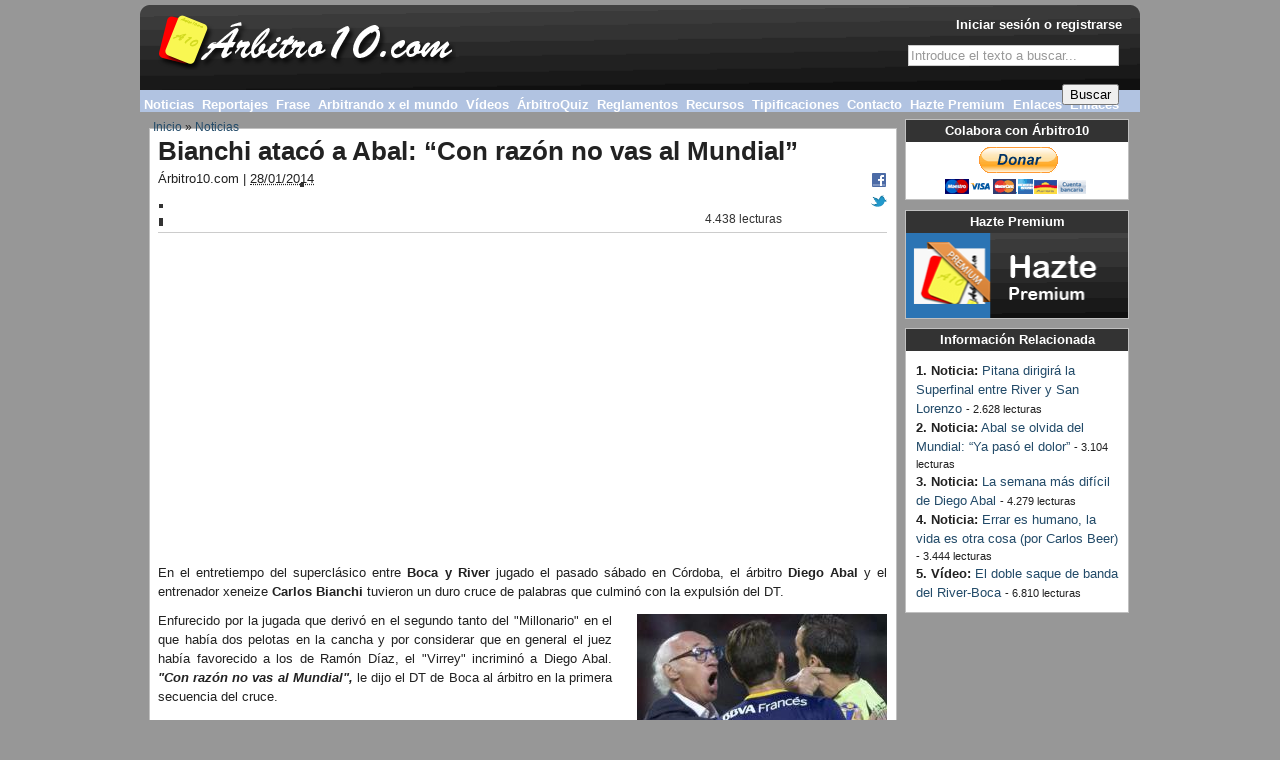

--- FILE ---
content_type: text/html; charset=utf-8
request_url: https://www.arbitro10.com/noticia/bianchi-ataco-abal-%E2%80%9C-razon-no-vas-al-mundial%E2%80%9D
body_size: 7129
content:
<!DOCTYPE html PUBLIC "-//W3C//DTD XHTML 1.0 Transitional//EN" "http://www.w3.org/TR/xhtml1/DTD/xhtml1-transitional.dtd">
<html xmlns="http://www.w3.org/1999/xhtml" xml:lang="es" lang="es" dir="ltr">

<head>
<meta http-equiv="Content-Type" content="text/html; charset=utf-8" />
  <title>Bianchi atacó a Abal: “Con razón no vas al Mundial” | Árbitros de Fútbol - Árbitro10.com</title>
  <meta http-equiv="Content-Type" content="text/html; charset=utf-8" />
<link rel="shortcut icon" href="/sites/default/files/genesis_zine_favicon_0.ico" type="image/x-icon" />
<meta name="keywords" content="Árbitro de Fútbol,Reglas de Juego,Reglamentos,Noticias Arbitraje,Reportajes,Vídeos comentados,Exámenes estatutos,Exámenes Reglas de Juego" />
<link rel="canonical" href="https://www.arbitro10.com/node/4252" />
  <link type="text/css" rel="stylesheet" media="all" href="/modules/node/node.css?M" />
<link type="text/css" rel="stylesheet" media="all" href="/modules/system/defaults.css?M" />
<link type="text/css" rel="stylesheet" media="all" href="/modules/system/system.css?M" />
<link type="text/css" rel="stylesheet" media="all" href="/modules/system/system-menus.css?M" />
<link type="text/css" rel="stylesheet" media="all" href="/modules/user/user.css?M" />
<link type="text/css" rel="stylesheet" media="all" href="/sites/all/modules/cck/theme/content-module.css?M" />
<link type="text/css" rel="stylesheet" media="all" href="/sites/all/modules/ckeditor/ckeditor.css?M" />
<link type="text/css" rel="stylesheet" media="all" href="/sites/all/modules/date/date.css?M" />
<link type="text/css" rel="stylesheet" media="all" href="/sites/all/modules/date/date_popup/themes/datepicker.css?M" />
<link type="text/css" rel="stylesheet" media="all" href="/sites/all/modules/date/date_popup/themes/jquery.timeentry.css?M" />
<link type="text/css" rel="stylesheet" media="all" href="/sites/all/modules/eu-cookie-compliance/css/eu_cookie_compliance.css?M" />
<link type="text/css" rel="stylesheet" media="all" href="/sites/all/modules/filefield/filefield.css?M" />
<link type="text/css" rel="stylesheet" media="all" href="/sites/all/modules/logintoboggan/logintoboggan.css?M" />
<link type="text/css" rel="stylesheet" media="all" href="/sites/all/modules/quiz/quiz.css?M" />
<link type="text/css" rel="stylesheet" media="all" href="/sites/all/modules/cck/modules/fieldgroup/fieldgroup.css?M" />
<link type="text/css" rel="stylesheet" media="all" href="/sites/all/modules/views/css/views.css?M" />
<link type="text/css" rel="stylesheet" media="all" href="/modules/comment/comment.css?M" />
<link type="text/css" rel="stylesheet" media="all" href="/sites/all/modules/custom_search/custom_search.css?M" />
<link type="text/css" rel="stylesheet" media="all" href="/sites/all/themes/genesis/css/type.css?M" />
<link type="text/css" rel="stylesheet" media="all" href="/sites/all/themes/genesis/css/forms.css?M" />
<link type="text/css" rel="stylesheet" media="all" href="/sites/all/themes/genesis/css/messages.css?M" />
<link type="text/css" rel="stylesheet" media="all" href="/sites/all/themes/genesis/css/lists.css?M" />
<link type="text/css" rel="stylesheet" media="all" href="/sites/all/themes/genesis/css/tables.css?M" />
<link type="text/css" rel="stylesheet" media="all" href="/sites/all/themes/genesis/css/tabs.css?M" />
<link type="text/css" rel="stylesheet" media="all" href="/sites/all/themes/genesis/css/block-edit.css?M" />
<link type="text/css" rel="stylesheet" media="all" href="/sites/all/themes/genesis/css/admin.css?M" />
<link type="text/css" rel="stylesheet" media="all" href="/sites/all/themes/genesis/base.css?M" />
<link type="text/css" rel="stylesheet" media="all" href="/sites/all/themes/genesis/layout.css?M" />
<link type="text/css" rel="stylesheet" media="all" href="/sites/all/themes/genesis/genesis_zine/genesis_zine.css?M" />
<link type="text/css" rel="stylesheet" media="all" href="/sites/all/themes/genesis/genesis_zine/arbitro10.css?M" />
  <!--[if IE]>
    <link rel="stylesheet" href="/sites/all/themes/genesis/genesis_zine/ie.css" type="text/css" />
  <![endif]-->
  <script type="text/javascript" src="/misc/jquery.js?M"></script>
<script type="text/javascript" src="/misc/drupal.js?M"></script>
<script type="text/javascript" src="/sites/default/files/languages/es_d9f3b5d0fce96f7a5cd943461622f3ed.js?M"></script>
<script type="text/javascript" src="/sites/all/modules/hide_submit/hide_submit.js?M"></script>
<script type="text/javascript" src="/sites/all/modules/custom_search/js/custom_search.js?M"></script>
<script type="text/javascript" src="/sites/all/modules/service_links/js/pinterest_button.js?M"></script>
<script type="text/javascript" src="/sites/all/modules/google_analytics/googleanalytics.js?M"></script>
<script type="text/javascript" src="/sites/all/themes/genesis/script.js?M"></script>
<script type="text/javascript">
<!--//--><![CDATA[//><!--
jQuery.extend(Drupal.settings, { "basePath": "/", "hide_submit": { "selector": "input:submit:not(.hide-submit-exclude)", "mode": "hide", "keypress": "1", "dbg": false, "message": "\x3cp class=\"hide_submit\"\x3e\x3cimg src=\"/sites/all/modules/hide_submit/images/squares.gif\" alt=\"\" title=\"\" /\x3e\x26nbsp; Espere, por favor...\x3cbr /\x3e \x3c/p\x3e", "image": "/sites/all/modules/hide_submit/images/squares.gif" }, "custom_search": { "form_target": "_self", "solr": 0 }, "ws_pb": { "countlayout": "horizontal" }, "googleanalytics": { "trackOutbound": 1, "trackMailto": 1, "trackDownload": 1, "trackDownloadExtensions": "7z|aac|arc|arj|asf|asx|avi|bin|csv|doc(x|m)?|dot(x|m)?|exe|flv|gif|gz|gzip|hqx|jar|jpe?g|js|mp(2|3|4|e?g)|mov(ie)?|msi|msp|pdf|phps|png|ppt(x|m)?|pot(x|m)?|pps(x|m)?|ppam|sld(x|m)?|thmx|qtm?|ra(m|r)?|sea|sit|tar|tgz|torrent|txt|wav|wma|wmv|wpd|xls(x|m|b)?|xlt(x|m)|xlam|xml|z|zip" } });
//--><!]]>
</script>
<script type="text/javascript">
<!--//--><![CDATA[//><!--
(function(i,s,o,g,r,a,m){i["GoogleAnalyticsObject"]=r;i[r]=i[r]||function(){(i[r].q=i[r].q||[]).push(arguments)},i[r].l=1*new Date();a=s.createElement(o),m=s.getElementsByTagName(o)[0];a.async=1;a.src=g;m.parentNode.insertBefore(a,m)})(window,document,"script","/sites/default/files/googleanalytics/analytics.js?M","ga");ga("create", "UA-28124776-1", { "cookieDomain": "auto" });ga("send", "pageview");
//--><!]]>
</script>
  <script type="text/javascript"> </script>
</head>
<body id="genesis_5" class="page-noticia-bianchi-ataco-abal---razon-no-vas-al-mundial- section-noticia node-full-view">
 <div id="container" class="width not-front not-logged-in page-node node-type-noticia one-sidebar sidebar-left">

  
		<div id="header-nav" class="with-header with-nav">
		
				<div id="header" class="clear-block">
						<div class="header-inner inner">
						
																		<div id="branding">
																																						<div id="logo"><a href="/" title="Inicio" rel="home">
						  <img src="/sites/default/files/genesis_zine_logo.png" alt="Inicio" />
						</a></div>
														
														
																								
										</div> <!-- /branding -->
								
																		<div id="header-blocks">
												<div class="header-blocks-inner">
														<div id="block-search-0" class="block block-search block-odd header">
  <div class="block-inner inner">

    
    <div class="block-content">
      <form action="/noticia/bianchi-ataco-abal-%E2%80%9C-razon-no-vas-al-mundial%E2%80%9D"  accept-charset="UTF-8" method="post" id="search-block-form" class="search-form">
<div><div class="container-inline">
  <div class="form-item" id="edit-search-block-form-1-wrapper">
 <label for="edit-search-block-form-1">Buscar en este sitio: </label>
 <input type="text" maxlength="128" name="search_block_form" id="edit-search-block-form-1" size="15" value="Introduce el texto a buscar..." title="Escriba lo que quiere buscar." class="form-text  custom-search-default-value custom-search-box" />
</div>
<fieldset class="custom_search-popup"></fieldset>
<input type="submit" name="op" id="edit-submit" value="Buscar"  class="form-submit" />
<input type="hidden" name="form_build_id" id="form-ZvsKl9f_Rs1AwBAtQ0acofSS6-M_w22-4FIiEF5Nz_o" value="form-ZvsKl9f_Rs1AwBAtQ0acofSS6-M_w22-4FIiEF5Nz_o"  />
<input type="hidden" name="form_id" id="edit-search-block-form" value="search_block_form"  />
<input type="hidden" name="default_text" id="edit-default-text" value="Introduce el texto a buscar..."  class="default-text" />
</div>

</div></form>
    </div>

        
  </div>
</div><div id="block-user-0" class="block block-user block-even header">
  <div class="block-inner inner">

    
    <div class="block-content">
      <a href="/user/login?destination=node%2F4252">Iniciar sesión o registrarse</a>    </div>

        
  </div>
</div>												</div>
										</div>
								
						</div> <!-- /header-inner -->
				</div>  <!-- /header -->

										<div id="nav" class="menu with-primary">
								<div class="nav-inner">
		
																						<div id="primary" class="clear-block">
														<div class="primary-inner">
																<ul class="menu"><li class="leaf first active-trail"><a href="/noticias" title="Noticias">Noticias</a></li>
<li class="leaf"><a href="/reportajes" title="Reportajes">Reportajes</a></li>
<li class="leaf"><a href="/frases" title="Frase">Frase</a></li>
<li class="expanded"><a href="/arbitrando-mundo" title="Arbitrando por el mundo">Arbitrando x el mundo</a><ul class="menu"><li class="leaf first"><a href="/arbitrando-por-el-mundo/i-m-a-ref" title="I&#039;m a ref!">I&#039;m a ref!</a></li>
<li class="leaf"><a href="/arbitrando-por-el-mundo/cronicas-llaneras" title="Crónicas llaneras">Crónicas llaneras</a></li>
<li class="leaf"><a href="/arbitrando-por-el-mundo/arbitrando-en-roma" title="Arbitrando en Roma ">Arbitrando en Roma </a></li>
<li class="leaf"><a href="/arbitrando-por-el-mundo/arbitrando-por-las-antipodas" title="Arbitrando por las Antípodas">Arbitrando por las Antípodas</a></li>
<li class="leaf"><a href="/arbitrando-por-el-mundo/arbitrando-en-miami" title="Arbitrando en Miami">Arbitrando en Miami</a></li>
<li class="leaf"><a href="/blog/hablamos-duvi-arbitro-profesional-mas-joven-ecuador" title="Arbitrando en Ecuador ">Arbitrando en Ecuador </a></li>
<li class="leaf"><a href="/arbitrando-por-el-mundo/je-suis-arbitre" title="Arbitrando en Miami ">Je suis arbitre!</a></li>
<li class="leaf last"><a href="/arbitrando-por-el-mundo/monsieur-l-arbitre">Monsieur l’arbitre</a></li>
</ul></li>
<li class="leaf"><a href="/videos" title="Vídeos">Vídeos</a></li>
<li class="expanded"><a href="/arbitroquiz" title="ÁrbitroQuiz">ÁrbitroQuiz</a><ul class="menu"><li class="leaf first"><a href="/premium/hazte-premium" title="Hazte Premium">Hazte Premium</a></li>
<li class="collapsed"><a href="/quiz-reglas-de-juego" title="Quiz - Reglas de Juego">Quiz - Reglas de Juego</a></li>
<li class="leaf"><a href="/trivial-reglas-de-juego" title="Trivial - Reglas de Juego">Trivial - Reglas de Juego</a></li>
<li class="leaf"><a href="/quiz-trivial-reglas-de-juego" title="Quiz + Trivial - Reglas de Juego">Quiz + Trivial - Reglas de Juego</a></li>
<li class="leaf last"><a href="/quiz/quiz-estatutos-evaluacion" title="Quiz - Reglamentos RFEF">Quiz - Reglamentos RFEF</a></li>
</ul></li>
<li class="leaf"><a href="/reglamentos" title="Reglamentos">Reglamentos</a></li>
<li class="leaf"><a href="/recursos" title="Recursos">Recursos</a></li>
<li class="leaf"><a href="/tipificaciones" title="Tipificaciones">Tipificaciones</a></li>
<li class="leaf"><a href="/contact/contacto-arbitro10" title="Contacto" class="contacto-normal">Contacto</a></li>
<li class="leaf"><a href="/premium/hazte-premium" title="Hazte Premium" class="contacto-normal">Hazte Premium</a></li>
<li class="leaf"><a href="/arbi-que-pitas/enlaces-2024-2025">Enlaces</a></li>
<li class="leaf last"><a href="/arbi-que-pitas/enlaces-2025-2026">Enlaces</a></li>
</ul>														</div>
												</div>
												
												
								</div>
						</div> <!-- /navigation -->
						
		</div> <!-- /header-nav -->

  		 <!-- /search-box -->
	
      <div id="breadcrumb">
      <div class="breadcrumb"><a href="/">Inicio</a> &raquo; <a href="/noticias">Noticias</a></div>    </div> <!-- /breadcrumb -->
      
	
	 
  <div id="columns" class="clear clear-block">
		  <div id="content">
			   <div id="content-inner">

					   
								
								<div id="main-content">
																																<h1 id="page-title">Bianchi atacó a Abal: “Con razón no vas al Mundial”</h1>
																														<div class="node node-type-noticia" id="node-4252">
  <div class="node-inner inner">

		
		    
		
  <div class="node-content">
                    <div class="submitted">
          <span class="author">Árbitro10.com | </span>
          <abbr class="date" title="28/01/2014">28/01/2014</abbr>
        </div>
                    <div class="actions"><div class='enlaces-servicio'><ul class="links"><li class="service-links-facebook first"><a href="http://www.facebook.com/sharer.php?u=https%3A%2F%2Fwww.arbitro10.com%2Fnoticia%2Fbianchi-ataco-abal-%25E2%2580%259C-razon-no-vas-al-mundial%25E2%2580%259D&amp;t=Bianchi+atac%C3%B3+a+Abal%3A+%E2%80%9CCon+raz%C3%B3n+no+vas+al+Mundial%E2%80%9D" title="Compartir en Facebook " class="service-links-facebook" rel="nofollow" target="_blank"><img src="/sites/all/modules/service_links/images/facebook.png" alt="Facebook logo" title="" width="16" height="16" /></a></li>
<li class="service-links-twitter"><a href="http://twitter.com/share?url=https%3A%2F%2Fwww.arbitro10.com%2Fnoticia%2Fbianchi-ataco-abal-%25E2%2580%259C-razon-no-vas-al-mundial%25E2%2580%259D&amp;text=Bianchi%20atac%C3%B3%20a%20Abal%3A%20%E2%80%9CCon%20raz%C3%B3n%20no%20vas%20al%20Mundial%E2%80%9D" title="Compartir en Twitter " class="service-links-twitter" rel="nofollow" target="_blank"><img src="/sites/all/modules/service_links/images/twitter.png" alt="Twitter logo" title="" width="16" height="16" /></a></li>
<li class="service-links-pinterest-button last"><a href="http://pinterest.com/pin/create/button/?url=https%3A%2F%2Fwww.arbitro10.com%2Fnoticia%2Fbianchi-ataco-abal-%25E2%2580%259C-razon-no-vas-al-mundial%25E2%2580%259D&amp;description=&amp;media=" class="pin-it-button service-links-pinterest-button" title="Pin It" rel="nofollow" target="_blank"><span style="display:none;">Pinterest</span></a></li>
</ul></div><div class='estadisticas'><ul class="links inline"><li class="comment_forbidden first"><span><a href="/user/login?destination=node%2F4252%23comment-form">Inicie sesión</a> o <a href="/user/register?destination=node%2F4252%23comment-form">regístrese</a> para enviar comentarios</span></li>
<li class="statistics_counter last"><span>4.438 lecturas</span></li>
</ul></div></div>
            		  <p><div class="media_embed" height="315px" width="560px">
		<iframe allowfullscreen="" frameborder="0" height="315px" src="//www.youtube.com/embed/i-DNwBWkRf0" width="560px"></iframe></div>
</p>
<p><span style="line-height: 1.5;">En el entretiempo del supercl&aacute;sico entre </span><strong style="line-height: 1.5;">Boca y River</strong><span style="line-height: 1.5;"> jugado el pasado s&aacute;bado en C&oacute;rdoba, el &aacute;rbitro </span><strong style="line-height: 1.5;">Diego Abal</strong><span style="line-height: 1.5;"> y el entrenador xeneize </span><strong style="line-height: 1.5;">Carlos Bianchi</strong><span style="line-height: 1.5;"> tuvieron un duro cruce de palabras que culmin&oacute; con la expulsi&oacute;n del DT.&nbsp;</span></p>
<p><img alt="Bianchi atacó a Abal: “Con razón no vas al Mundial”" class="image-dch-sup" src="/sites/default/files/imageneseditor/bianchi_abal.jpg" style="width: 250px; height: 188px;" />Enfurecido por la jugada que deriv&oacute; en el segundo tanto del &quot;Millonario&quot; en el que hab&iacute;a dos pelotas en la cancha y por considerar que en general el juez hab&iacute;a favorecido a los de Ram&oacute;n D&iacute;az, el &quot;Virrey&quot; incrimin&oacute; a Diego Abal. <strong><em>&quot;Con raz&oacute;n no vas al Mundial&quot;,</em></strong> le dijo el DT de Boca al &aacute;rbitro en la primera secuencia del cruce.</p>
<p>El &aacute;rbitro fue dado de baja del Mundial Brasil 2014, certamen para el que estuvo considerado por la FIFA hasta &uacute;ltimo momento, cuando se decidieron por N&eacute;stor Pitana.&nbsp;</p>
<p>Con esa frase comenz&oacute; el altercado entre el &aacute;rbitro y el entrenador de Boca, que tuvo el siguiente di&aacute;logo:&nbsp;</p>
<p><strong>Bianchi:</strong> <em>&quot;&iquest;Duele?, a m&iacute; tambi&eacute;n me duele que me falte el respeto&quot;&nbsp;</em></p>
<p><strong>Abal:</strong> &quot;&iquest;<em>Yo te falto el respeto? And&aacute; para adentro, maleducado&quot;</em></p>
<p><strong>Bianchi:</strong> <em>&quot;Qu&eacute; and&aacute; para adentro, &iquest;qui&eacute;n lo tute&oacute; a usted?&quot;</em></p>
<p>Luego de esta discusi&oacute;n, el &aacute;rbitro del encuentro expulso a Bianchi del encuentro, y el virrey no pudo estar en el banco de suplentes durante el segundo tiempo. Luego del partido, en el que su equipo cay&oacute; por 2 a 0, el &ldquo;virrey&rdquo; pidi&oacute; disculpas y reconoci&oacute; que se hab&iacute;a pasado de la raya</p>
<div class="field field-type-filefield field-field-imagen-listado">
    <div class="field-items">
            <div class="field-item odd">
                    <img  class="imagefield imagefield-field_imagen_listado" width="600" height="450" title="Bianchi atacó a Abal: “Con razón no vas al Mundial”" alt="Bianchi atacó a Abal: “Con razón no vas al Mundial”" src="https://www.arbitro10.com/sites/default/files/noticia/2014/01/4252_noticia.jpg?1390909608" />        </div>
        </div>
</div>
<div class="service-links"><ul class="links"><li class="service-links-facebook first"><a href="http://www.facebook.com/sharer.php?u=https%3A%2F%2Fwww.arbitro10.com%2Fnoticia%2Fbianchi-ataco-abal-%25E2%2580%259C-razon-no-vas-al-mundial%25E2%2580%259D&amp;t=Bianchi+atac%C3%B3+a+Abal%3A+%E2%80%9CCon+raz%C3%B3n+no+vas+al+Mundial%E2%80%9D" title="Compartir en Facebook " class="service-links-facebook" rel="nofollow" target="_blank"><img src="/sites/all/modules/service_links/images/facebook.png" alt="Facebook logo" title="" width="16" height="16" /></a></li>
<li class="service-links-twitter"><a href="http://twitter.com/share?url=https%3A%2F%2Fwww.arbitro10.com%2Fnoticia%2Fbianchi-ataco-abal-%25E2%2580%259C-razon-no-vas-al-mundial%25E2%2580%259D&amp;text=Bianchi%20atac%C3%B3%20a%20Abal%3A%20%E2%80%9CCon%20raz%C3%B3n%20no%20vas%20al%20Mundial%E2%80%9D" title="Compartir en Twitter " class="service-links-twitter" rel="nofollow" target="_blank"><img src="/sites/all/modules/service_links/images/twitter.png" alt="Twitter logo" title="" width="16" height="16" /></a></li>
<li class="service-links-pinterest-button last"><a href="http://pinterest.com/pin/create/button/?url=https%3A%2F%2Fwww.arbitro10.com%2Fnoticia%2Fbianchi-ataco-abal-%25E2%2580%259C-razon-no-vas-al-mundial%25E2%2580%259D&amp;description=%0D%0A%09%0D%0A%09%09%0D%0A&amp;media=" class="pin-it-button service-links-pinterest-button" title="Pin It" rel="nofollow" target="_blank"><span style="display:none;">Pinterest</span></a></li>
</ul></div>  </div>

					<div class="tags"><ul class="links inline"><li class="taxonomy_term_6 first"><a href="/etiqueta/tematica/medios" rel="tag" title="Televisión, radio, prensa...">Medios</a></li>
<li class="taxonomy_term_2"><a href="/etiqueta/tematica/polemica" rel="tag" title="Controversia">Polémica</a></li>
<li class="taxonomy_term_50"><a href="/etiqueta/tematica/futbol" rel="tag" title="Fútbol 11">Fútbol</a></li>
<li class="taxonomy_term_8"><a href="/etiqueta/organismo/fifa" rel="tag" title="Fédération Internationale de Football Association">FIFA</a></li>
<li class="taxonomy_term_141"><a href="/etiqueta/organismo/conmebol" rel="tag" title="Países de Sudamérica, excepto Guyana y Surinam">CONMEBOL</a></li>
<li class="taxonomy_term_14"><a href="/etiqueta/ambito/internacional" rel="tag" title="Relativo a dos o más naciones">Internacional</a></li>
<li class="taxonomy_term_24"><a href="/etiqueta/personas/entrenador" rel="tag" title="Persona que entrena">Entrenador</a></li>
<li class="taxonomy_term_44 last"><a href="/etiqueta/personas/arbitro" rel="tag" title="Árbitro de fútbol">Árbitro</a></li>
</ul></div>
		

  </div>
</div> <!-- /node -->  <div id="comments">

          <h2 id="comment-wrapper-title">Comentarios</h2>
    
    <a id="comment-13086"></a>
<div class="comment odd comment-by-anon">
  <div class="comment-inner inner">

										<h3 class="comment-title">
						  #1 						</h3>
						
				
				
										<div class="submitted">
								Enviado  por Visitante (no verificado) el  Mié, 29/01/2014 - 04:10.						</div>
				
				<div class="comment-content">
				  <p>El jguador que entra al vestuario de Abal, es Fernando Gago quien es reconocidamente amigo de Diego Abal, ademas de ser capitan de Boca en ese Amistoso.&nbsp;<br />
&nbsp;<br />
&nbsp;</p>
					 				</div>

										<div class="links">
								<ul class="links"><li class="comment_forbidden first last"><span><a href="/user/login?destination=node%2F4252%23comment-form">Inicie sesión</a> o <a href="/user/register?destination=node%2F4252%23comment-form">regístrese</a> para enviar comentarios</span></li>
</ul>						</div>
				
  </div>
</div> <!-- /comment-inner, /comment --><a id="comment-13085"></a>
<div class="comment even comment-by-anon">
  <div class="comment-inner inner">

										<h3 class="comment-title">
						  #2 						</h3>
						
				
				
										<div class="submitted">
								Enviado  por Visitante (no verificado) el  Mar, 28/01/2014 - 23:33.						</div>
				
				<div class="comment-content">
				  <p>Lo mas llamativo del video es que entra un jugador al camarin de arbitros por largos minutos...</p>
					 				</div>

										<div class="links">
								<ul class="links"><li class="comment_forbidden first last"><span><a href="/user/login?destination=node%2F4252%23comment-form">Inicie sesión</a> o <a href="/user/register?destination=node%2F4252%23comment-form">regístrese</a> para enviar comentarios</span></li>
</ul>						</div>
				
  </div>
</div> <!-- /comment-inner, /comment -->
  </div>
 <!-- /silence coder -->								</div>

								
								
			  </div>
		  </div>
		
								 	<div id="sidebar-left">
					  	<div class="inner">
						  	<div id="block-block-33" class="block block-block block-odd left">
  <div class="block-inner inner">

          <h2 class="block-title">Colabora con Árbitro10</h2>
    
    <div class="block-content">
      <form action="https://www.paypal.com/cgi-bin/webscr" method="post" target="_top">
<p class="rtecenter"><input name="cmd" type="hidden" value="_s-xclick" /> <input name="hosted_button_id" type="hidden" value="4XMB925BS29ES" /> <input alt="PayPal. La forma rápida y segura de pagar en Internet." border="0" name="submit" src="https://www.paypalobjects.com/es_ES/ES/i/btn/btn_donateCC_LG.gif" type="image" /> <img alt="" border="0" height="1" src="https://www.paypalobjects.com/es_ES/i/scr/pixel.gif" width="1" /></p>
</form>
    </div>

        
  </div>
</div><div id="block-block-39" class="block block-block block-even left">
  <div class="block-inner inner">

          <h2 class="block-title">Hazte Premium</h2>
    
    <div class="block-content">
      <p><a href="/hazte-premium" title="Hazte Premium"><img alt="Hazte Premium" src="/sites/default/files/imageneseditor/Banners/banner-hazte-premium.png" style="width: 224px; height: 85px;text-align:center;" /></a></p>
    </div>

        
  </div>
</div><div id="block-views-similar_entries-block" class="block block-views block-odd left">
  <div class="block-inner inner">

          <h2 class="block-title">Información Relacionada</h2>
    
    <div class="block-content">
      <div class="view view-similar-entries view-id-similar_entries view-display-id-block view-dom-id-1">
    
  
  
      <div class="view-content">
        <div class="views-row views-row-1 views-row-odd views-row-first">
      
  <span class="views-field-type">
                <span class="field-content"><strong>1. Noticia:</strong></span>
  </span>
  
  <span class="views-field-title">
                <span class="field-content"><a href="/noticia/pitana-dirigira-la-superfinal-entre-river-y-san-lorenzo">Pitana dirigirá la Superfinal entre River y San Lorenzo</a></span>
  </span>
  
  <span class="views-field-totalcount">
                <span class="field-content">- 2.628 lecturas</span>
  </span>
  </div>
  <div class="views-row views-row-2 views-row-even">
      
  <span class="views-field-type">
                <span class="field-content"><strong>2. Noticia:</strong></span>
  </span>
  
  <span class="views-field-title">
                <span class="field-content"><a href="/noticia/abal-se-olvida-del-mundial-%E2%80%9Cya-paso-dolor%E2%80%9D">Abal se olvida del Mundial: “Ya pasó el dolor”</a></span>
  </span>
  
  <span class="views-field-totalcount">
                <span class="field-content">- 3.104 lecturas</span>
  </span>
  </div>
  <div class="views-row views-row-3 views-row-odd">
      
  <span class="views-field-type">
                <span class="field-content"><strong>3. Noticia:</strong></span>
  </span>
  
  <span class="views-field-title">
                <span class="field-content"><a href="/noticia/la-semana-mas-dificil-diego-abal">La semana más difícil de Diego Abal</a></span>
  </span>
  
  <span class="views-field-totalcount">
                <span class="field-content">- 4.279 lecturas</span>
  </span>
  </div>
  <div class="views-row views-row-4 views-row-even">
      
  <span class="views-field-type">
                <span class="field-content"><strong>4. Noticia:</strong></span>
  </span>
  
  <span class="views-field-title">
                <span class="field-content"><a href="/noticia/errar-humano-la-vida-otra-cosa-carlos-beer">Errar es humano, la vida es otra cosa (por Carlos Beer)</a></span>
  </span>
  
  <span class="views-field-totalcount">
                <span class="field-content">- 3.444 lecturas</span>
  </span>
  </div>
  <div class="views-row views-row-5 views-row-odd views-row-last">
      
  <span class="views-field-type">
                <span class="field-content"><strong>5. Vídeo:</strong></span>
  </span>
  
  <span class="views-field-title">
                <span class="field-content"><a href="/video/el-doble-saque-banda-del-river-boca">El doble saque de banda del River-Boca</a></span>
  </span>
  
  <span class="views-field-totalcount">
                <span class="field-content">- 6.810 lecturas</span>
  </span>
  </div>
    </div>
  
  
  
  
  
  
</div>     </div>

        
  </div>
</div>						  </div>
					 </div> <!-- /sidebar-left -->
				
			 
  </div> <!-- /col wrapper -->

					 <div id="tertiary-content" class="clear">
				  <div class="inner">
					   <div id="block-menu_block-1" class="block block-menu_block block-odd tertiary_content">
  <div class="block-inner inner">

    
    <div class="block-content">
      <div class="menu-block-1 menu-name-primary-links parent-mlid-0 menu-level-1">
  <ul class="menu"><li class="leaf first menu-mlid-767 active-trail"><a href="/noticias" title="Noticias" class="active-trail">Noticias</a></li>
<li class="leaf menu-mlid-954"><a href="/reportajes" title="Reportajes">Reportajes</a></li>
<li class="leaf menu-mlid-4168"><a href="/frases" title="Frase">Frase</a></li>
<li class="expanded menu-mlid-5515"><a href="/arbitrando-mundo" title="Arbitrando por el mundo">Arbitrando x el mundo</a><ul class="menu"><li class="leaf first menu-mlid-5512"><a href="/arbitrando-por-el-mundo/i-m-a-ref" title="I&#039;m a ref!">I&#039;m a ref!</a></li>
<li class="leaf menu-mlid-5513"><a href="/arbitrando-por-el-mundo/cronicas-llaneras" title="Crónicas llaneras">Crónicas llaneras</a></li>
<li class="leaf menu-mlid-5518"><a href="/arbitrando-por-el-mundo/arbitrando-en-roma" title="Arbitrando en Roma ">Arbitrando en Roma </a></li>
<li class="leaf menu-mlid-5696"><a href="/arbitrando-por-el-mundo/arbitrando-por-las-antipodas" title="Arbitrando por las Antípodas">Arbitrando por las Antípodas</a></li>
<li class="leaf menu-mlid-5759"><a href="/arbitrando-por-el-mundo/arbitrando-en-miami" title="Arbitrando en Miami">Arbitrando en Miami</a></li>
<li class="leaf menu-mlid-6274"><a href="/blog/hablamos-duvi-arbitro-profesional-mas-joven-ecuador" title="Arbitrando en Ecuador ">Arbitrando en Ecuador </a></li>
<li class="leaf menu-mlid-9421"><a href="/arbitrando-por-el-mundo/je-suis-arbitre" title="Arbitrando en Miami ">Je suis arbitre!</a></li>
<li class="leaf last menu-mlid-9426"><a href="/arbitrando-por-el-mundo/monsieur-l-arbitre">Monsieur l’arbitre</a></li>
</ul></li>
<li class="leaf menu-mlid-1050"><a href="/videos" title="Vídeos">Vídeos</a></li>
<li class="expanded menu-mlid-5325"><a href="/arbitroquiz" title="ÁrbitroQuiz">ÁrbitroQuiz</a><ul class="menu"><li class="leaf first menu-mlid-9072"><a href="/premium/hazte-premium" title="Hazte Premium">Hazte Premium</a></li>
<li class="leaf menu-mlid-5323 has-children"><a href="/quiz-reglas-de-juego" title="Quiz - Reglas de Juego">Quiz - Reglas de Juego</a></li>
<li class="leaf menu-mlid-5328"><a href="/trivial-reglas-de-juego" title="Trivial - Reglas de Juego">Trivial - Reglas de Juego</a></li>
<li class="leaf menu-mlid-5331"><a href="/quiz-trivial-reglas-de-juego" title="Quiz + Trivial - Reglas de Juego">Quiz + Trivial - Reglas de Juego</a></li>
<li class="leaf last menu-mlid-5330"><a href="/quiz/quiz-estatutos-evaluacion" title="Quiz - Reglamentos RFEF">Quiz - Reglamentos RFEF</a></li>
</ul></li>
<li class="leaf menu-mlid-977"><a href="/reglamentos" title="Reglamentos">Reglamentos</a></li>
<li class="leaf menu-mlid-2567"><a href="/recursos" title="Recursos">Recursos</a></li>
<li class="leaf menu-mlid-5691"><a href="/tipificaciones" title="Tipificaciones">Tipificaciones</a></li>
<li class="leaf menu-mlid-7435"><a href="/contact/contacto-arbitro10" title="Contacto" class="contacto-normal">Contacto</a></li>
<li class="leaf menu-mlid-12248"><a href="/premium/hazte-premium" title="Hazte Premium" class="contacto-normal">Hazte Premium</a></li>
<li class="leaf menu-mlid-15325"><a href="/arbi-que-pitas/enlaces-2024-2025">Enlaces</a></li>
<li class="leaf last menu-mlid-15367"><a href="/arbi-que-pitas/enlaces-2025-2026">Enlaces</a></li>
</ul></div>
    </div>

        
  </div>
</div>				  </div> 
			 </div> <!-- /tertiary_content -->
		
    						<div id="foot-wrapper">
				
																		<div id="footer">
												<div id="block-block-2" class="block block-block block-odd footer">
  <div class="block-inner inner">

    
    <div class="block-content">
      <table border="0" cellpadding="0" cellspacing="0">
<tbody>
<tr>
<td rowspan="2">
				<a href="/" title="www.Árbitro10.com"><img alt="Árbitro10.com" src="/sites/default/files/imageneseditor/Arbitro10.png" /></a></td>
<td>
				&copy; &Aacute;rbitro10.com. Web optimizada para las &uacute;ltimas versiones de Firefox, Chrome e Internet Explorer.</td>
</tr>
<tr>
<td>
				<a href="/sitemap" title="Mapa Web">Mapa Web</a> | <a href="/contact/contacto-arbitro10" title="Contacto">Contacto</a> | <a href="/node/1019" title="Normas Comentarios">Normas Comentarios</a> | <a href="/node/5687">Politica de Cookies</a> | <a href="/node/5583" title="Colabora con Árbitro10">Colabora con &Aacute;rbitro10</a> | <a href="/rss.xml" target="_blank" title="RSS">RSS</a></td>
</tr>
</tbody>
</table>
    </div>

        
  </div>
</div>										</div> <!-- /footer -->
																
										
						</div> <!-- /foot-wrapper -->
    				
  </div> <!-- /container -->
		
		<script type="text/javascript" src="/sites/all/modules/eu-cookie-compliance/js/eu_cookie_compliance.js?M"></script>
<script type="text/javascript">
<!--//--><![CDATA[//><!--
jQuery.extend(Drupal.settings, { "eu_cookie_compliance": { "popup_enabled": 1, "popup_agreed_enabled": 1, "popup_hide_agreed": 1, "popup_clicking_confirmation": 1, "popup_html_info": "\n\x3cdiv\x3e\n  \x3cdiv class =\"popup-content info\"\x3e\n    \x3cdiv id=\"popup-text\"\x3e\n      \x3ch2\x3eUtilizamos cookies en este sitio para mejorar su experiencia\x3c/h2\x3e\n\x3cp\x3eAl hacer clic en cualquiera de los enlaces de la página usted consiente el uso de los mismos.\x3c/p\x3e\n    \x3c/div\x3e\n    \x3cdiv id=\"popup-buttons\"\x3e\n      \x3cbutton type=\"button\" class=\"agree-button\"\x3eSi, estoy de acuerdo\x3c/button\x3e\n    \x3cbutton type=\"button\" class=\"find-more-button\"\x3eNo, quiero saber más\x3c/button\x3e\n    \x3c/div\x3e\n  \x3c/div\x3e\n\x3c/div\x3e\n", "popup_html_agreed": "\n\x3cdiv\x3e\n  \x3cdiv class =\"popup-content agreed\"\x3e\n    \x3cdiv id=\"popup-text\"\x3e\n      \x3ch2\x3eGracias por aceptar nuestros cookies\x3c/h2\x3e\n\x3cp\x3eAhora puede ocultar este mensaje o ver más sobre nuestras cookies.\x3c/p\x3e\n    \x3c/div\x3e\n    \x3cdiv id=\"popup-buttons\"\x3e\n      \x3cbutton type=\"button\" class=\"hide-popup-button\"\x3eOcultar este mensaje \x3c/button\x3e\n    \x3cbutton type=\"button\" class=\"find-more-button\" \x3eMas información sobre las cookies\x3c/button\x3e\n    \x3c/div\x3e\n  \x3c/div\x3e\n\x3c/div\x3e\n", "popup_height": "auto", "popup_width": "100%", "popup_delay": 1000, "popup_link": "http://www.arbitro10.com/node/5687", "popup_position": null, "popup_language": "es" } });
//--><!]]>
</script>
</body>
</html>

--- FILE ---
content_type: text/css
request_url: https://www.arbitro10.com/sites/all/modules/quiz/quiz.css?M
body_size: 678
content:



/*
 * Definitions that apply while viewing questions
 */
.question_type_name {
  font-style: italic;
}

/*
 * Definitions that apply while taking the quiz.
 */
#quiz_progress {
  font-style: italic;
  font-size: 80%;
}

#quiz_score_possible, #quiz_score_percent {
  font-weight: bold;
}

td.quiz_summary_qcell {
  vertical-align: top;
  padding: 1em 1em 0em 0em;
}

td.quiz_summary_qcell table tr {
  background: transparent;
}

td.quiz_summary_qcell table td {
  vertical-align: top;
  padding: .5em;
}

.quiz_answer_feedback {
  font-style: italic;
}

.quiz_summary_text {

}

.feedback-icon {
  display: inline;
}

.add-questions {
  background: transparent url(images/add.png) no-repeat scroll 0% 10%;
  padding: 0 0 1em 2em;
}

.hidden-question {
  display: none;
}

.quiz-question-browser-row.odd {
  background-color: #e7e7e7;
}

.quiz-question-browser-row.even {
  background-color: #fbfbfb;
}

#quiz-question-browser-filters {
  background-color: black;
}
#quiz-question-browser-filters td.active {
  background-color: #666;
}

.quiz-question-browser-row.odd td.active {
  background-color: #e2e2f9;
}

.quiz-question-browser-row.even td.active {
  background-color: #f8f8ff;
}

tr.selected.quiz-question-browser-row td, tr.selected.quiz-question-browser-row td.active {
  background: none repeat scroll 0 0 #505050;
  color: #FFF;
}

.browser-table th {
  border-bottom: 0px solid #666666;
}

.q-staying {
  display: inline;
  float: left;
  margin-right: 8px;
}


/*
 * Definitions that apply on the quiz report pages.
 */

dl.quiz-report {
  margin: 0;
  padding: 0;
}

dl.quiz-report dt {
  background: #eee;
  border-top: solid 1px gray;
  padding-left: 5px;
}

dl.quiz-report dt div.quiz-report-score-container {
  border-right: solid 1px gray;
  border-left: solid 1px gray;
  border-bottom: solid 1px gray;
  float: right;
  padding: 4px 6px;
}

dl.quiz-report dt div.quiz-report-score-container span div.form-item {
  display: inline;
}

dl.quiz-report dd {
  margin: 10px 0 50px 0;
}

.quiz-report-skipped {
  float: right;
}

.q-correct {
  background-color: #DDFFDD;
}

.q-wrong {
  background-color: #FFCCCC;
}

.q-waiting {
  background-color: #FFFFDD;
}

.q-back-button {
  background: 0 none;
  border: 0 none;
  color: #666699;
}

.q-back-button:hover {
  color: #6666ff;
  cursor: pointer;
  text-decoration: underline;
}

.q-skip-button {
  background: 0 none;
  border: 0 none;
  color: #666699;
}

.q-skip-button:hover {
  color: #6666ff;
  cursor: pointer;
  text-decoration: underline;
}

.quiz-passed {
  color: #00dd00;
}

.quiz-failed {
  color: #dd0000;
}

#no-questions {
  font-style: italic;
}
#quiz-view-table {
  width: auto;
  border-collapse: separate;
  border: thin solid #555555;
  padding: 0px;
  margin: 0px;
  margin-bottom: 20px;
}
#quiz-start-quiz-button-form div {
  padding: 0px;
  margin: 0px;
}

#quiz-start-quiz-button-form input {
  margin: 0px;
}

#quiz-view-table td {
  padding: 0px 3px 0px 3px;
  margin: 0px;
  line-height: 110%;
}
.quiz-view-table-title {

}
.quiz-view-table-data {

}

#browser-pager .pager-last {
  display: none;
}
#browser-pager .pager-first {
  display: none;
}

.matching-tbl {
  width: auto;
  border-collapse: separate;
  padding: 0px;
  margin: 0px;
  border: 0px;
  line-height: 100%;
}

.matching-tbl p, .matching-tbl select, .matching-tbl div {
  padding: 0px;
  margin: 0px;
  line-height: 100%;
}

.matching-tbl td {
  padding: 2px;
  margin: 2px;
  line-height: 100%;
}

.quiz-solution {
  border-left: solid 5px #00ff00;
  padding-left: 3px;
}

.quiz-answer-hidden {
  font-style: italic;
}

#quiz-jumper {
  display: none;
}

#quiz-categorized-form #autocomplete {
  overflow: auto;
  max-height: 300px;
}

--- FILE ---
content_type: text/css
request_url: https://www.arbitro10.com/sites/all/themes/genesis/css/tables.css?M
body_size: 206
content:
/* $Id: tables.css,v 1.5 2008/11/03 23:50:18 jmburnz Exp $ */

/**
 * @file tables.css
 * Set styles for tables.
 */

/**********************************************************
 *                   Tables
 **********************************************************/
table           {border-collapse: collapse; border-spacing: 0;}
caption, th, td {text-align: left; font-weight: normal;}
table, td, th   {vertical-align: middle;}
tbody, tfoot, thead, tr {margin: 0; padding: 0;}
table    {margin: 1em 0; padding: 0; width: 100%;}
thead th {font-weight: bold; border-bottom: 0.1875em solid #C0C0C0; color: #494949;}
th a:link, 
th a:visited {}
td, th   {padding: 0.375em 0.5em; margin: 0;}
tr.even,
tr.odd,
tbody th {border: solid #CCC; border-width: 1px 0;}
tr.odd, 
tr.info {background-color: #F7F7F7;}
tr.even {background-color: #FFF;}

tr.drag {background-color: #FFFFF0;}
tr.drag-previous  {background-color: #FFD;}

tr.odd td.active  {background-color: #EEE;}
tr.even td.active {background-color: #F7F7F7;}

td.region, td.module, td.container td.category {
  background-color: #EEE;
  border-bottom: 1px solid #CCC;
  border-top: 1.5em solid #FFF;
  color: #222;
  font-weight: bold;
}

tr:first-child td.region,
tr:first-child td.module, 
tr:first-child td.container {border-top-width: 0;}

--- FILE ---
content_type: text/css
request_url: https://www.arbitro10.com/sites/all/themes/genesis/genesis_zine/arbitro10.css?M
body_size: 3659
content:
/* Generales */
body{
  font-size: 12.8px;
  margin: 5px 5px 0;
}
p {
  margin: 0 0 10px;
  text-align:justify;
}
ul li{
  color: #333;
}
a, a:link, a:visited{
  color: #234B69;
  text-decoration:none;
}

/* Estructura */
#columns,
#foot-wrapper{
  margin: 0;
}
#breadcrumb{
  border: none;
  padding-top: 0.2em;
}
#feed-icon,
.front #breadcrumb{
  display: none;
}
#main-content #page-title{
  margin: 10px 0 5px 0;
}
#main-content ol,
#main-content ul{
  padding-left: 1.2em;
}
#container .messages {
  margin-bottom: 0;
}
#comments{
  clear: both;
}

/* Nodo */
.node-content{
  overflow: hidden;
}
.node div.submitted{
  float: left;
}

/* Pestanas Edicion */
div.tabs {
  margin: 10px -9px;
}
.tabs .primary li{
  padding-right: 10px;
}

/* Login */
#header-blocks .block{
  height: 0;
}
#header-blocks .block-user,
#header-blocks .block-logintoboggan{
  color: #FFF;
  font-weight: bold;
  margin-top: 10px;
  text-align: right;
}
#header-blocks .block-user a,
#header-blocks .block-logintoboggan a{
  color: #FFF;
}

/* Bloques */
#sidebar-left .block-views .block-content,
#sidebar-left .block-user,
#sidebar-left .block-menu .block-inner .block-content .menu,
#sidebar-left #block-views-similar_entries-block .block-content,
#sidebar-right .block-views .block-content,
#sidebar-right #block-views-videos-block_2 .block-inner .block-content,
#sidebar-right #block-views-videos-block_3 .block-inner .block-content,
#content-top #block-block-28 .block-inner .bloque-publicidad div{
    padding: 0.75em;
}
#sidebar-left .block-inner,
#sidebar-right .block-inner,
#content .block-inner,
#foot-wrapper #block-block-2,
#foot-wrapper #block-block-2 .block-inner,
#sidebar-right #block-views-videos-block_2 .block-inner,
#sidebar-right #block-views-videos-block_3 .block-inner,
#content-top #block-block-28 .block-inner,
.sidebar-left #sidebar-left .inner,
.sidebar-left #sidebar-left .block .block-content, 
.sidebar-right #sidebar-right .block .block-content,
.sidebar-left #sidebar-left #block-views-Banners-block_1 .block-content,
.sidebar-left #sidebar-left #block-views-Banners-block_2 .block-content{
    padding: 0;
}
#content .block-inner .item-list{
    padding: 0.6667em;
}
.block-content form,
#foot-wrapper #block-block-2 table{
    margin: 0;
}
#sidebar-left .block-inner p,
#sidebar-left .block-inner .block-title{
  margin-bottom: 0;
}
#columns .block-title,
#columns .bloque-publicidad .titulo{
  background: #333;
  color: #FFF;
  font-size: 100%;
  margin: 0 0 5px;
  padding: 5px;
  text-align: center;
}
.sidebar-left #sidebar-left #block-views-datos_quiz-block_1 .block-content, 
.sidebar-right #sidebar-right #block-views-datos_quiz-block_1 .block-content{
  padding: 0 5px;
}

/* Destacados Portada */
#block-views-frontpage-block_3 div.views-field-title{
  font-size: 3em;
  line-height: 1em;  
}

/* Bloques Usuarios */
#block-quicktabs-usuarios .block,
#quicktabs-usuarios_a10 .block{
  border: medium none;
  margin: 0;
}
#sidebar-left #block-quicktabs-usuarios .block-content,
#sidebar-right #block-quicktabs-usuarios .block-content,
#sidebar-left #quicktabs-usuarios_a10 .block-content,
#sidebar-right #quicktabs-usuarios_a10 .block-content{
  padding:0;
}
#block-quicktabs-usuarios .view-content table,
#quicktabs-usuarios_a10 .view-content table{
  margin:0;
}
#block-quicktabs-usuarios .view-content .views-field-name,
#quicktabs-usuarios_a10 .view-content .views-field-name{
  font-size: 0.7em;
}

/* Buscador */
#header #block-search-0 .block-inner{
  height: 0;
}
#search-block-form{
  text-align: right;
  margin: 37px 0 0;
}
#search-block-form .hide_submit{
  color: white;
  margin-top: -30px;
}
#search-block-form #edit-search-block-form-1-wrapper label{
  display:none;
}
#search-block-form #edit-search-block-form-1{
  width: 16em;
}

/* Men� */
#primary ul.menu li{
  float:left;
  list-style: none;
}
#primary ul.menu li a{
  color:#FFF;
  display:block;
  padding:5px 4px;
  font-weight:bold;
}
#primary ul.menu li a:hover{
  background:#234B69;
}
#primary ul.menu li ul.menu{
  margin-left:0;
  display:none;
  position:absolute;
  background: #2B74B4;
  z-index: 1;
}
#primary ul.menu li ul.menu li{
  border-bottom: 1px solid #FFF;
  clear:left;
  width: 16em;
}
#primary ul.menu li ul.menu .first{
  border-top: 1px solid #FFF;
}
#primary ul.menu li:hover ul{
  display:block;
}

/* Estilos CKEditor */
.image-izq, 
.image-izq-sup, 
.imgae-izq-inf{
  float: left;
  margin: 15px 25px 15px 0;
}
.image-dch,
.image-dch-sup,
.image-dch-inf{
  float: right;
  margin: 15px 0 15px 25px;
}
.image-izq-sup,
.image-dch-sup{
  margin-top: 3px;
}
.image-izq-inf,
.image-dch-inf{
  margin-bottom: 3px;
}

/***********************************************/

#secondary-content{
  margin-top: 0;
}
tr.odd, tr.info{
  background: #E5E5E5;
}
tr.even, tr.odd, 
tbody th, thead th {
  border-color: #C0C0C0;
}

body.cke_show_borders{
  background:#FFF;
}

/* Vertical Tabs */
div.vertical-tabs ul.vertical-tabs-list{
  left: -190px;
  width:170px;
}


/* Printer */
.actions .enlaces-servicio{
  border-bottom: 1px solid #CCC;
  margin: 0 0 5px 0;
  padding: 18px 0 0 0;
}
.block-content .actions .enlaces-servicio,
.print-link{
  display:none;
}
.print_html,
.print_mail,
.print_pdf {
  margin-left: 5px;
  padding: 0 !important;
}
.actions{
  margin: -15px 0 10px 0;
}
.actions .enlaces-servicio ul li{
  padding:0;
}
.actions .estadisticas {
    margin-top: -28px;
    margin-right: 105px;
}
.actions .estadisticas .comment_forbidden {
    display:none;
}

/* Etiquetas */
.tags{
  float:right;
  margin-top: -10px;
}
.tags li{
  border-right: 1px solid #333;
}
.tags li.last{
  border:none;
}

/* Service Links */
.service-links{
  border-top: 1px solid #CCC;
  margin: 0 0 12px 0;
  padding: 5px 0;
}
.service-links ul.links li{
  padding:0;
  margin-left: 3px;
}

/* Comentarios */
#comments #comment-wrapper-title{
  margin-bottom: 10px;
}
#comments .box-inner h2{
  font-size: 120%;
}

/* Tips */
.tips{
  margin-left: 0;
}
pre, code {
  white-space: pre-wrap;
}

/* Noticias */
.view-content{
  overflow:hidden;
}
.view ul li{
  color: #333;
  list-style:none;
}
#main-content .view ol, 
#main-content .view ul {
  padding-left: 0;
}
.view .item-list ul{
  margin: 0 0 0 2px;
}
.view-frontpage .views-row,
.view .item-list ul li{
  border-bottom: 1px dashed #CCCCCC;
  margin: 0 0 10px;
  padding: 0 0 10px;
  overflow:hidden;
}
.view .item-list ul.links li{
  border-bottom: none;
  margin: 0;
  padding: 0;
}
.view .item-list ul.pager li{
  border-bottom: none;
}
.view-frontpage .views-row-last,
.view .item-list ul li.views-row-last{
  border-bottom: none;
  margin:0;
}
.front #content-top .views-row-first div.views-field-title{
  font-size: 220%;
  font-weight: bold;
  line-height: 30px;
}
div.views-field-title{
  font-size: 180%;
  font-weight: bold;
  line-height: 25px;
}
.view-similar-entries div.views-field-title{
  font-size: 100%;
  font-weight: normal;
  line-height: 1.5;
}
.views-field-created{
  font-size: 85%;
  overflow: hidden;
}
.views-field-field-imagen-listado-fid{
  float:left;
  margin:5px 10px 0 0;
}
.views-field-view-node{
  text-align: justify;
}
.field-field-noticia-subtitulo .field-items,
.field-field-reportaje-subtitulo .field-items{
  padding: 5px 0 10px 0;
  color: #A8A3A3;
  font-size: 130%;
  font-weight: bold;
}
.field-field-noticia-subtitulo .field-items .field-item,
.field-field-reportaje-subtitulo .field-items .field-item{
  background: url("imagesarbitro10/icoSilbato.png") no-repeat 3px 7px transparent;
  padding-left: 20px;
}

/* Encuestas */
#sidebar-left #block-block-9 .inner p,
#sidebar-left #block-block-9 .inner .block-content p,
#block-block-9 .block-inner .block-content p{
  margin:0;
}
.block-inner .bloque-publicidad div{
  padding: 0 5px;
  text-align: center;
}
#block-block-32 .block-inner .bloque-publicidad div{
  margin-top: -2px;
  padding: 0 1px;
}
#block-block-32 .block-inner .bloque-publicidad div p{
  margin-bottom: 2px;
}
#block-block-13 .block-inner .bloque-publicidad div{
  padding: 0 5px 5px 5px;
}
#block-block-13{
  margin: 0 auto 10px;
  width: 346px;
}
#block-block-16 .block-content{
  padding:0;
}
#block-block-16 p{
  margin:0;
}
#block-block-11 .block-inner,
#block-block-25 .block-inner,
#block-block-21 .block-inner,
#block-block-15 .block-inner{
  padding: 0 0 5px;
}
#block-block-15 .block-inner .block-content{
  text-align: center;
}
#block-block-3 .block-inner .bloque-siguenos p{
  margin:3px;
  text-align:center;
}
.sidebar-left #sidebar-left .block h2, 
.sidebar-right #sidebar-right .block h2 {
  padding: 5px;
}
.block-poll ul.links{
  margin:0 0 5px 0;
}
.block-poll ul.links li{
  padding:0 10px 0 0;
}
.poll .total {
  text-align: left;
}

/* Reportajes */
.tipo-contenido{
  display:none;
}
.tipo-Reportaje{
  display:block;
  overflow:hidden;
  background: #333;
  color: #FFF;
  margin-bottom:5px;
}
.tipo-Reportaje .Reportaje{
  float:left;
  font-size: 100%;
  padding: 5px;
}

/* Adjuntos */
#attachments{
  width: 75%;
  border: 1px solid #C0C0C0;
}
#attachments thead.tableHeader-processed{
  background: #CCC;
}
#attachments thead.tableHeader-processed th{
  border-color: #C0C0C0;
}
#attachments tbody th,
#attachments tr.even,
#attachments tr.odd{
  border-color: #C0C0C0;
}
#attachments td.filesize{
  border-left: 1px dotted #C0C0C0;
  text-align: right;
}

/* Foros */
#main-content .forum-top-links  ul.forum-links,
#main-content .forum-top-links ul.forum-links li{
  padding-left: 0;
}

/* Quiz */
#quiz-view-table{
  padding:5px;
}
.quiz-question-body p{
  font-size: 120%;
}
#quiz-question-answering-form .form-radios,
#quiz-question-answering-form  div.form-item{
  margin: 0;
}
#quiz-content p.imagen,
#quiz-content p.arbitroquiz{
  text-align:center;
}
#block-quiz-block-view-form{
  margin-bottom:0;
}
#quiz-content .form-item{
  margin:0;
}
form#block-quiz-block-view-form{
  margin:0;
}
#quiz_score_time{
  font-weight: bold;
}

/* Comentarios */
.front .cuenta-comentario{
  background: #FF0000;
  border-radius: 5px 5px 5px 5px;
  color: #FFF;
  font-weight: bold;
  padding: 0 10px;
}
.front .enlaces-servicio{
  float: right;
}

/* Publicidad Cabecera */
#leaderboard .block-inner{
  padding:0;
}
#leaderboard .block-inner div{
  line-height: 15px;
}

/* Comentarios */
.comment-title{
  float: left;
  margin-right: 5px;
}
.comment-inner .submitted{
  font-style: italic;
}

/* Mapa Web */
.site-map-box .title{
  display:none;
}
.site-map-menu li{
  margin-bottom: 5px;
}
.site-map-menu a{
  font-size: 1.5em;
}
#site-map .site-map-box ul {
  margin: 10px 0 0 5px;
}

/* Lo + */
.block-quicktabs{
  border: none;
  background: transparent;
}
.block-quicktabs .block-inner{
  padding: 0;
}
.quicktabs_main{
    border: 1px solid #C0C0C0;
    border-style: none solid solid;
    padding: 10px;
    background: #FFF;
}
.quicktabs_wrapper ul.quicktabs_tabs{
  margin:0;
  border-color: #C0C0C0;
  border-style: none none solid;
  border-width: 1px;
  padding: 5px 0;  
}
.quicktabs_wrapper ul.quicktabs_tabs li{
  border-color: #C0C0C0;
  border-style: solid solid none;
  border-width: 1px;
  margin-right: -1px;
  padding: 5px 15px 7px;
  background: #000;
}
.quicktabs_wrapper ul.quicktabs_tabs li a{
  color: #FFF;
  font-weight: bold;
}
.quicktabs_wrapper ul.quicktabs_tabs li.active{
  background: #FFF;
  border-bottom: 1px solid #FFF;
}
.quicktabs_wrapper ul.quicktabs_tabs li.active a{
  color: #333;
}
.quicktabs_wrapper .views-row{
  border-bottom: 1px dotted #C0C0C0;
  margin-bottom: 5px;
  padding-bottom: 5px;
}
.quicktabs_wrapper .views-row-last{
  border-bottom: none;
  margin-bottom: 0;
  padding-bottom: 0;
}

/* Menu */
#primary ul.links li.active-trail a{
  background: #234B69;
}
#primary ul.links li a:link, #primary ul.links li a:visited {
  padding: 0.36em 0.6em;
}

/* Frases */
.node-type-frase div.submitted {
  float: none;
  margin-top: 3px;
}
.page-frases .views-field-title span,
.view-frases .views-field-title span{
  color: #234B69;
  font-style: italic;
}
.page-frases .views-field-body,
.view-frases .views-field-body{
  font-weight: bold;
}
.view-frases .views-field-body p{
  margin-bottom:0;
  text-align: left;
}

/* Media Embed */
.media_embed{
  text-align: center;
}

/* Tipificaciones */
.view-tipificaciones .views-field-counter{
  float:left;
  margin-right: 5px;
}
.view-tipificaciones h3{
  font-size: 180%;
  margin-bottom: 10px;
}
.page-reglamentos caption{
  text-align:center;
  font-weight: bold;
  margin-top: 10px;
}
.page-reglamentos td.views-field-title{
  width: 70%;
}

/* Menu Pie */
#tertiary-content .block ul.menu{
  overflow: hidden;
  height: 210px;
}
#tertiary-content .block ul.menu ul{
  height: auto;
}
#tertiary-content .block ul.menu li{
  background: transparent;
  padding: 0 0 10px 5px;
  font-weight: bold;
}
#tertiary-content .block ul.menu li ul li{
  font-weight: normal;
    padding: 0 0 5px 5px;
}
#tertiary-content a, 
#tertiary-content a:link, 
#tertiary-content a:visited{
  color: #333;
}
#tertiary-content .menu-mlid-977,
#tertiary-content .menu-mlid-2567,
#tertiary-content .menu-mlid-5691,
#tertiary-content .menu-mlid-7435,
#tertiary-content .menu-mlid-889,
#tertiary-content .menu-mlid-5515,
#tertiary-content .menu-mlid-5605,
#tertiary-content .menu-mlid-1050,
#tertiary-content .menu-mlid-5325,
#tertiary-content .menu-mlid-7493{
  float: left;
  position: relative;
}
#tertiary-content .menu-mlid-5515{
  left: 133px;
  top: -87px;
}
#tertiary-content .menu-mlid-5605{
  left: 192px;
  top: -87px;
}
#tertiary-content .menu-mlid-1050{
  left: 261px;
  top: -87px;
}
#tertiary-content .menu-mlid-5325{
  left: 213px;
  top: -59px;
}
#tertiary-content .menu-mlid-977{
  left: 255px;
  top: -87px;
}
#tertiary-content .menu-mlid-2567{
  left: 170px;
  top: -59px;
}
#tertiary-content .menu-mlid-5691{
  top: -31px;
  left: 107px;
}
#tertiary-content .menu-mlid-7493{
  left: 17px;
  top:-3px;
}
#tertiary-content .menu-mlid-889,
#tertiary-content .menu-mlid-7435{
  left: -64px;
  top: 25px;
}
#tertiary-content .menu-mlid-7435{
  left: -62px;
  top: 25px;
}
.page-pedido-tarjetas-a10  #contact-mail-page table{
  width: 20%;
}

/* Bloques */
.form-checkboxes{
  overflow: hidden;
}
/* Bloque ArbitroQuiz 1000 */
#sidebar-left #block-block-14 div.block-inner,
#sidebar-left #block-block-14 div.block-content{
  padding: 0;
}
#block-block-14 div.block-content p{
  margin:0;
}
.block-forum .block-title{
   background:#333;
   color: #FFF;
   font-size: 100%;
   margin: 0 0 5px;
   padding: 5px;
   text-align: center;
}
#sidebar-left .block-forum .block-inner{
  padding: 0;
}
#sidebar-left .block-forum .block-content{
  padding: .75em;
}

/* Top 5 */
#block-views-datos_quiz-block_1 table{
  margin: 0 0 8px;
}

/* Menu Quiz RefereeLand y Porra */
.sidebar-left #sidebar-left  #block-menu-menu-quiz-refereeland .inner,
.sidebar-left #sidebar-left  #block-menu-menu-porra-arbitro10 .inner{
  padding-top: 0;
}

/* Men� inferior */
#tertiary-content .block ul.menu{
   height: 260px !important;
}

/* Zona Premium */
.sidebar-left #sidebar-left #block-views-Banners-block_1 .block-title,
.sidebar-left #sidebar-left #block-views-Banners-block_2 .block-title{
  margin-bottom: 0;
}
.sidebar-left #sidebar-left #block-views-Banners-block_1 .views-view-grid,
.sidebar-left #sidebar-left #block-views-Banners-block_2 .views-view-grid{
  margin: 0;
}
.not-front #block-block-39 img,
.not-front #block-block-40 img{
   width: 222px !important;
}

/* Ajustes Premium */
#main-content .hasCountdown{
    text-align: center;
    color: red;
    font-weight: bold;
    font-size: 25px;
}
.admin-menu .contacto-normal{
    display: none !important;
}
.site-map-menu-box .contacto-normal{
    margin-top: -25px;
}
.section-preguntas-quiz .view-preguntas-estatutos .sticky-table td img{
  display: block;
}
.section-preguntas-quiz .view-preguntas-estatutos .sticky-table td:hover img{
  display: block;
}
.sidebar-left #sidebar-left .inner #block-menu-menu-quiz-silbanding .block-inner,
.sidebar-left #sidebar-left .inner #block-menu-menu-quiz-panenka .block-inner,
.sidebar-left #sidebar-left .inner #block-menu-menu-quiz-arbi-que-pitas .block-inner,
.sidebar-left #sidebar-left .inner #block-menu-menu-utilidades .block-inner{
    padding: 0;
}

/* Formulario comentarios */
#comment-form #edit-name-wrapper{
  float: left;
  margin: 10px 0;
}
#comment-form #edit-mail-wrapper{
  float: left;
  margin: 10px 0 10px 20px;
}
#comment-form #edit-mail-wrapper .description{
  font-size: 9px;
}
#comment-form #edit-homepage-wrapper{
  display: none;
}
#comment-form #edit-comment-wrapper{
  clear: left;
}
#comment-form #edit-name,
#comment-form #edit-mail{
  width: 330px;
}
#block-quicktabs-lo_mas .views-field-totalcount,
#block-views-similar_entries-block .views-field-totalcount,
#block-quicktabs-lo_mas .views-field-comment-count{
    font-size: 85%;
}
.page-pedido-tarjetas-a10 #contact-mail-page table{
  width: 40% !important;
}
.page-preguntas-quiz .field-type-computed,
.node-type-multichoice .field-type-computed{
  float: left;
  margin-right: 15px;
  margin-bottom: 10px;
}
.node-type-noticia .imagefield-field_imagen_listado,
.node-type-video .imagefield-field_imagen_listado{
  display: none;
}
#tertiary-content .menu-mlid-12204{
    top: -5px;
    left: 17px;
    float: left;
    position: relative;
}
#tertiary-content .menu-mlid-12252{
    top: 19px;
    left: -51px;
    float: left;
    position: relative;
}
#tertiary-content .menu-mlid-7435{
    top: -5px !important;
    left: 17px !important;
    float: left !important;
    position: relative !important;
}
#tertiary-content .menu-mlid-12248{
    top: 19px;
    left: -42px;
    float: left;
    position: relative;
}

--- FILE ---
content_type: text/javascript
request_url: https://www.arbitro10.com/sites/default/files/languages/es_d9f3b5d0fce96f7a5cd943461622f3ed.js?M
body_size: 2115
content:
Drupal.locale = { 'pluralFormula': function($n) { return Number(($n!=1)); }, 'strings': { "Edit": "Editar", "Upload": "Subir al servidor", "Anonymous": "Anónimo", "Not published": "No publicado", "Your server has been successfully tested to support this feature.": "Su servidor pasó con éxito la prueba sobre soporte de esta característica.", "Your system configuration does not currently support this feature. The \x3ca href=\"http://drupal.org/node/15365\"\x3ehandbook page on Clean URLs\x3c/a\x3e has additional troubleshooting information.": "La configuración de su sistema no admite actualmente esta característica. La \x3ca href=\"http://drupal.org/node/15365\"\x3epágina del manual sobre URL limpias\x3c/a\x3e tiene más información sobre posibles problemas.", "Testing clean URLs...": "Probando URL limpias...", "Only files with the following extensions are allowed: %files-allowed.": "Sólo se permiten archivos con las siguientes extensiones: %files-allowed.", "Select all rows in this table": "Seleccionar todas las filas de esta tabla", "Deselect all rows in this table": "Quitar la selección a todas las filas de esta tabla", "Join summary": "Unir resumen", "Split summary at cursor": "Definir resumen hasta el cursor", "Drag to re-order": "Arrastre para reordenar", "Changes made in this table will not be saved until the form is submitted.": "Los cambios realizados en esta tabla no se guardarán hasta que se envíe el formulario", "Unspecified error": "Error no especificado", "The changes to these blocks will not be saved until the \x3cem\x3eSave blocks\x3c/em\x3e button is clicked.": "Los cambios sobre estos bloques no se guardarán hasta que no pulse el botón \x3cem\x3eGuardar bloques\x3c/em\x3e.", "1 attachment": "1 adjunto", "@count attachments": "@count adjuntos", "An HTTP error @status occurred. \\n@uri": "Un error HTTP @status ha ocurrido. \\n@uri", "An error occurred. \\n@uri\\n(no information available).": "Un error ha ocurrido. \\n@uri\\n(no hay información evaluable).", "An error occurred. \\n@uri\\n@text": "Un error ha ocurrido. \\n@uri\\n@text", "Close": "Cerrar", "unlimited": "sin límite", "Log messages": "Registrar mensajes", "Please select a file.": "Seleccione un documento, por favor.", "You are not allowed to operate on more than %num files.": "No tiene permiso para actuar sobre más de %num documentos.", "Please specify dimensions within the allowed range that is from 1x1 to @dimensions.": "Especifique unas dimensiones dentro de las permitidas, por favor. Eso va desde 1 × 1 a @dimensions.", "%filename is not an image.": "%filename no es una imagen.", "File browsing is disabled in directory %dir.": "La exploración de documentos está desactivada en el directorio %dir.", "Do you want to refresh the current directory?": "¿Quiere actualizar la vista de este directorio?", "Delete selected files?": "¿Borrar los documentos seleccionados?", "Please select a thumbnail.": "Seleccione una minatura, por favor.", "You must select at least %num files.": "Debe seleccionar al menos %num documentos.", "You can not perform this operation.": "No puede realizar esta operación.", "Insert file": "Insertar archivo", "Change view": "Cambiar vista", "Not in book": "No está en un libro", "New book": "Nuevo libro", "By @name on @date": "Por @name en @date", "By @name": "Por @name", "Not in menu": "No está en un menú", "No attachments": "Sin archivos adjuntos", "Alias: @alias": "Alias: @alias", "No alias": "Sin alias", "No terms": "Sin términos", "New revision": "Revisión nueva", "No revision": "Sin revisión", "@number comments per page": "@number comentarios por página", "Requires a title": "Necesita un título", "No body": "Sin cuerpo", "Not restricted": "Sin restricción", "No redirects": "Sin redirecciones", "1 redirect": "1 redirección", "@count redirects": "@count redirecciones", "Automatic alias": "Alias automático", "Loading": "Cargando", "jQuery UI Tabs: Mismatching fragment identifier.": "jQuery UI Tabs: Identificador de fragmento no coincidente.", "jQuery UI Tabs: Not enough arguments to add tab.": "jQuery UI Tabs: No hay argumentos para añadir solapa.", "Internal server error. Please see server or PHP logs for error information.": "Error interno del servidor. Por favor, consulte los registros de información de error del servidor o PHP.", "remove": "eliminar", "The selected file %filename cannot be uploaded. Only files with the following extensions are allowed: %extensions.": "El archivo seleccionado %filename no puede ser subido. Solo se permiten archivos con las siguientes extensiones: %extensions.", "Inclusion: @value": "Inclusión: @value", "Priority: @value": "Prioridad: @value", "Scheduled for publishing": "Programado para publicarlo", "Scheduled for unpublishing": "Programado para despublicarlo", "Not scheduled": "No programado", "An error occurred at @path.": "Ocurrió un error en @path", "Directory": "Directorio", "%dirname is not a valid directory name. It should contain only alphanumeric characters, hyphen and underscore.": "%dirname no es un nombre de directorio válido. Debería contener únicamente caracteres alfanuméricos, guiones y guiones bajos.", "Subdirectory %dir already exists.": "El subdirectorio %dir ya existe.", "Subdirectory %dir does not exist.": "El subdirectorio %dir no existe.", "You are not alllowed to create more than %num directories.": "Usted no puede crear más de %num directorios.", "Are you sure want to delete this subdirectory with all directories and files in it?": "¿Seguro que quiere borrar este subdirectorio con todos los directorios y archivos que contiene?", "Any unsaved changes will be lost. Are you sure you want to proceed?": "Los cambios no guardados se perderán. ¿Desea continuar?", "Insert this token into your form": "Inserta este comodín en su formulario", "\x3cnone\x3e": "\x26#60;Ninguno\x26#62;", "First click a text field to insert your tokens into.": "Primero haga clic en un campo de texto en el que quiera insertar sus patrones de reemplazo.", "Machine name:": "Nombre de máquina:" } };